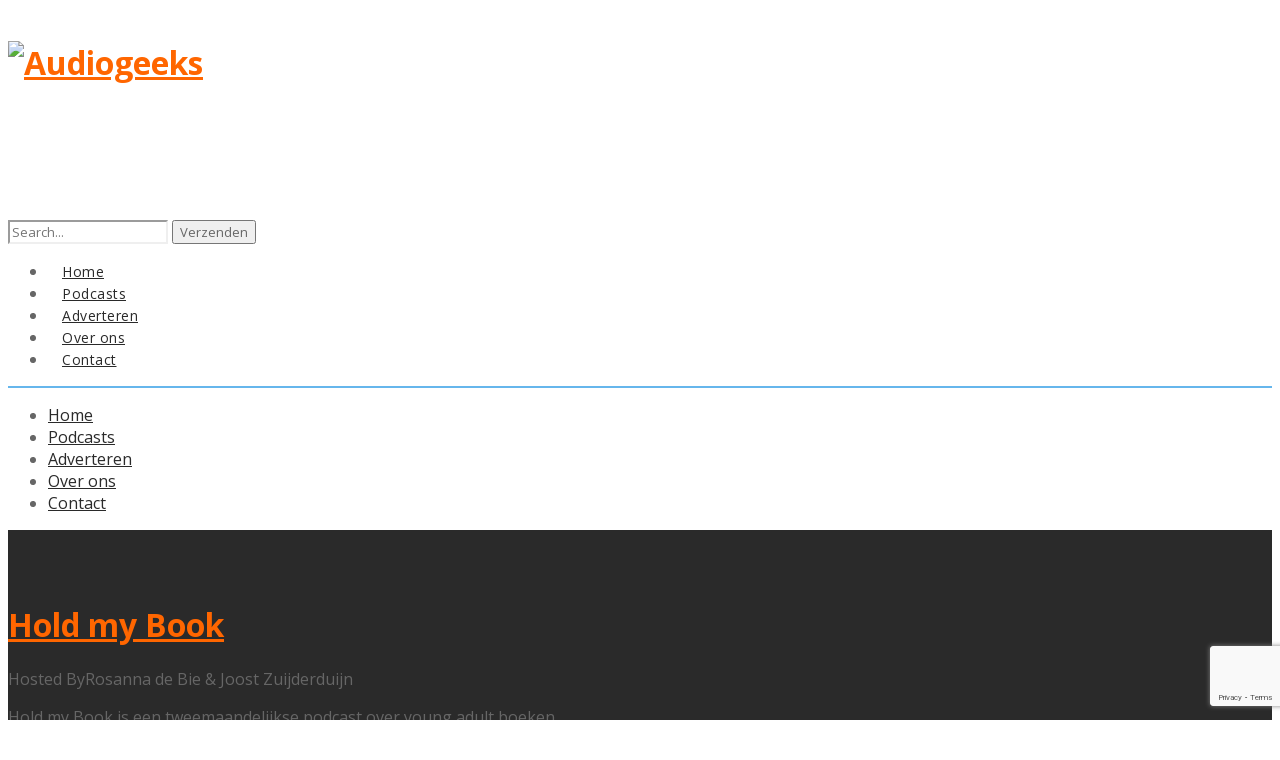

--- FILE ---
content_type: text/html; charset=utf-8
request_url: https://www.google.com/recaptcha/api2/anchor?ar=1&k=6LeO8OYUAAAAAF9L_9e7PK5GAsyciHnetoacJSQ4&co=aHR0cHM6Ly93d3cuYXVkaW9nZWVrcy5ubDo0NDM.&hl=en&v=PoyoqOPhxBO7pBk68S4YbpHZ&size=invisible&anchor-ms=20000&execute-ms=30000&cb=2uvd71jwxle
body_size: 48805
content:
<!DOCTYPE HTML><html dir="ltr" lang="en"><head><meta http-equiv="Content-Type" content="text/html; charset=UTF-8">
<meta http-equiv="X-UA-Compatible" content="IE=edge">
<title>reCAPTCHA</title>
<style type="text/css">
/* cyrillic-ext */
@font-face {
  font-family: 'Roboto';
  font-style: normal;
  font-weight: 400;
  font-stretch: 100%;
  src: url(//fonts.gstatic.com/s/roboto/v48/KFO7CnqEu92Fr1ME7kSn66aGLdTylUAMa3GUBHMdazTgWw.woff2) format('woff2');
  unicode-range: U+0460-052F, U+1C80-1C8A, U+20B4, U+2DE0-2DFF, U+A640-A69F, U+FE2E-FE2F;
}
/* cyrillic */
@font-face {
  font-family: 'Roboto';
  font-style: normal;
  font-weight: 400;
  font-stretch: 100%;
  src: url(//fonts.gstatic.com/s/roboto/v48/KFO7CnqEu92Fr1ME7kSn66aGLdTylUAMa3iUBHMdazTgWw.woff2) format('woff2');
  unicode-range: U+0301, U+0400-045F, U+0490-0491, U+04B0-04B1, U+2116;
}
/* greek-ext */
@font-face {
  font-family: 'Roboto';
  font-style: normal;
  font-weight: 400;
  font-stretch: 100%;
  src: url(//fonts.gstatic.com/s/roboto/v48/KFO7CnqEu92Fr1ME7kSn66aGLdTylUAMa3CUBHMdazTgWw.woff2) format('woff2');
  unicode-range: U+1F00-1FFF;
}
/* greek */
@font-face {
  font-family: 'Roboto';
  font-style: normal;
  font-weight: 400;
  font-stretch: 100%;
  src: url(//fonts.gstatic.com/s/roboto/v48/KFO7CnqEu92Fr1ME7kSn66aGLdTylUAMa3-UBHMdazTgWw.woff2) format('woff2');
  unicode-range: U+0370-0377, U+037A-037F, U+0384-038A, U+038C, U+038E-03A1, U+03A3-03FF;
}
/* math */
@font-face {
  font-family: 'Roboto';
  font-style: normal;
  font-weight: 400;
  font-stretch: 100%;
  src: url(//fonts.gstatic.com/s/roboto/v48/KFO7CnqEu92Fr1ME7kSn66aGLdTylUAMawCUBHMdazTgWw.woff2) format('woff2');
  unicode-range: U+0302-0303, U+0305, U+0307-0308, U+0310, U+0312, U+0315, U+031A, U+0326-0327, U+032C, U+032F-0330, U+0332-0333, U+0338, U+033A, U+0346, U+034D, U+0391-03A1, U+03A3-03A9, U+03B1-03C9, U+03D1, U+03D5-03D6, U+03F0-03F1, U+03F4-03F5, U+2016-2017, U+2034-2038, U+203C, U+2040, U+2043, U+2047, U+2050, U+2057, U+205F, U+2070-2071, U+2074-208E, U+2090-209C, U+20D0-20DC, U+20E1, U+20E5-20EF, U+2100-2112, U+2114-2115, U+2117-2121, U+2123-214F, U+2190, U+2192, U+2194-21AE, U+21B0-21E5, U+21F1-21F2, U+21F4-2211, U+2213-2214, U+2216-22FF, U+2308-230B, U+2310, U+2319, U+231C-2321, U+2336-237A, U+237C, U+2395, U+239B-23B7, U+23D0, U+23DC-23E1, U+2474-2475, U+25AF, U+25B3, U+25B7, U+25BD, U+25C1, U+25CA, U+25CC, U+25FB, U+266D-266F, U+27C0-27FF, U+2900-2AFF, U+2B0E-2B11, U+2B30-2B4C, U+2BFE, U+3030, U+FF5B, U+FF5D, U+1D400-1D7FF, U+1EE00-1EEFF;
}
/* symbols */
@font-face {
  font-family: 'Roboto';
  font-style: normal;
  font-weight: 400;
  font-stretch: 100%;
  src: url(//fonts.gstatic.com/s/roboto/v48/KFO7CnqEu92Fr1ME7kSn66aGLdTylUAMaxKUBHMdazTgWw.woff2) format('woff2');
  unicode-range: U+0001-000C, U+000E-001F, U+007F-009F, U+20DD-20E0, U+20E2-20E4, U+2150-218F, U+2190, U+2192, U+2194-2199, U+21AF, U+21E6-21F0, U+21F3, U+2218-2219, U+2299, U+22C4-22C6, U+2300-243F, U+2440-244A, U+2460-24FF, U+25A0-27BF, U+2800-28FF, U+2921-2922, U+2981, U+29BF, U+29EB, U+2B00-2BFF, U+4DC0-4DFF, U+FFF9-FFFB, U+10140-1018E, U+10190-1019C, U+101A0, U+101D0-101FD, U+102E0-102FB, U+10E60-10E7E, U+1D2C0-1D2D3, U+1D2E0-1D37F, U+1F000-1F0FF, U+1F100-1F1AD, U+1F1E6-1F1FF, U+1F30D-1F30F, U+1F315, U+1F31C, U+1F31E, U+1F320-1F32C, U+1F336, U+1F378, U+1F37D, U+1F382, U+1F393-1F39F, U+1F3A7-1F3A8, U+1F3AC-1F3AF, U+1F3C2, U+1F3C4-1F3C6, U+1F3CA-1F3CE, U+1F3D4-1F3E0, U+1F3ED, U+1F3F1-1F3F3, U+1F3F5-1F3F7, U+1F408, U+1F415, U+1F41F, U+1F426, U+1F43F, U+1F441-1F442, U+1F444, U+1F446-1F449, U+1F44C-1F44E, U+1F453, U+1F46A, U+1F47D, U+1F4A3, U+1F4B0, U+1F4B3, U+1F4B9, U+1F4BB, U+1F4BF, U+1F4C8-1F4CB, U+1F4D6, U+1F4DA, U+1F4DF, U+1F4E3-1F4E6, U+1F4EA-1F4ED, U+1F4F7, U+1F4F9-1F4FB, U+1F4FD-1F4FE, U+1F503, U+1F507-1F50B, U+1F50D, U+1F512-1F513, U+1F53E-1F54A, U+1F54F-1F5FA, U+1F610, U+1F650-1F67F, U+1F687, U+1F68D, U+1F691, U+1F694, U+1F698, U+1F6AD, U+1F6B2, U+1F6B9-1F6BA, U+1F6BC, U+1F6C6-1F6CF, U+1F6D3-1F6D7, U+1F6E0-1F6EA, U+1F6F0-1F6F3, U+1F6F7-1F6FC, U+1F700-1F7FF, U+1F800-1F80B, U+1F810-1F847, U+1F850-1F859, U+1F860-1F887, U+1F890-1F8AD, U+1F8B0-1F8BB, U+1F8C0-1F8C1, U+1F900-1F90B, U+1F93B, U+1F946, U+1F984, U+1F996, U+1F9E9, U+1FA00-1FA6F, U+1FA70-1FA7C, U+1FA80-1FA89, U+1FA8F-1FAC6, U+1FACE-1FADC, U+1FADF-1FAE9, U+1FAF0-1FAF8, U+1FB00-1FBFF;
}
/* vietnamese */
@font-face {
  font-family: 'Roboto';
  font-style: normal;
  font-weight: 400;
  font-stretch: 100%;
  src: url(//fonts.gstatic.com/s/roboto/v48/KFO7CnqEu92Fr1ME7kSn66aGLdTylUAMa3OUBHMdazTgWw.woff2) format('woff2');
  unicode-range: U+0102-0103, U+0110-0111, U+0128-0129, U+0168-0169, U+01A0-01A1, U+01AF-01B0, U+0300-0301, U+0303-0304, U+0308-0309, U+0323, U+0329, U+1EA0-1EF9, U+20AB;
}
/* latin-ext */
@font-face {
  font-family: 'Roboto';
  font-style: normal;
  font-weight: 400;
  font-stretch: 100%;
  src: url(//fonts.gstatic.com/s/roboto/v48/KFO7CnqEu92Fr1ME7kSn66aGLdTylUAMa3KUBHMdazTgWw.woff2) format('woff2');
  unicode-range: U+0100-02BA, U+02BD-02C5, U+02C7-02CC, U+02CE-02D7, U+02DD-02FF, U+0304, U+0308, U+0329, U+1D00-1DBF, U+1E00-1E9F, U+1EF2-1EFF, U+2020, U+20A0-20AB, U+20AD-20C0, U+2113, U+2C60-2C7F, U+A720-A7FF;
}
/* latin */
@font-face {
  font-family: 'Roboto';
  font-style: normal;
  font-weight: 400;
  font-stretch: 100%;
  src: url(//fonts.gstatic.com/s/roboto/v48/KFO7CnqEu92Fr1ME7kSn66aGLdTylUAMa3yUBHMdazQ.woff2) format('woff2');
  unicode-range: U+0000-00FF, U+0131, U+0152-0153, U+02BB-02BC, U+02C6, U+02DA, U+02DC, U+0304, U+0308, U+0329, U+2000-206F, U+20AC, U+2122, U+2191, U+2193, U+2212, U+2215, U+FEFF, U+FFFD;
}
/* cyrillic-ext */
@font-face {
  font-family: 'Roboto';
  font-style: normal;
  font-weight: 500;
  font-stretch: 100%;
  src: url(//fonts.gstatic.com/s/roboto/v48/KFO7CnqEu92Fr1ME7kSn66aGLdTylUAMa3GUBHMdazTgWw.woff2) format('woff2');
  unicode-range: U+0460-052F, U+1C80-1C8A, U+20B4, U+2DE0-2DFF, U+A640-A69F, U+FE2E-FE2F;
}
/* cyrillic */
@font-face {
  font-family: 'Roboto';
  font-style: normal;
  font-weight: 500;
  font-stretch: 100%;
  src: url(//fonts.gstatic.com/s/roboto/v48/KFO7CnqEu92Fr1ME7kSn66aGLdTylUAMa3iUBHMdazTgWw.woff2) format('woff2');
  unicode-range: U+0301, U+0400-045F, U+0490-0491, U+04B0-04B1, U+2116;
}
/* greek-ext */
@font-face {
  font-family: 'Roboto';
  font-style: normal;
  font-weight: 500;
  font-stretch: 100%;
  src: url(//fonts.gstatic.com/s/roboto/v48/KFO7CnqEu92Fr1ME7kSn66aGLdTylUAMa3CUBHMdazTgWw.woff2) format('woff2');
  unicode-range: U+1F00-1FFF;
}
/* greek */
@font-face {
  font-family: 'Roboto';
  font-style: normal;
  font-weight: 500;
  font-stretch: 100%;
  src: url(//fonts.gstatic.com/s/roboto/v48/KFO7CnqEu92Fr1ME7kSn66aGLdTylUAMa3-UBHMdazTgWw.woff2) format('woff2');
  unicode-range: U+0370-0377, U+037A-037F, U+0384-038A, U+038C, U+038E-03A1, U+03A3-03FF;
}
/* math */
@font-face {
  font-family: 'Roboto';
  font-style: normal;
  font-weight: 500;
  font-stretch: 100%;
  src: url(//fonts.gstatic.com/s/roboto/v48/KFO7CnqEu92Fr1ME7kSn66aGLdTylUAMawCUBHMdazTgWw.woff2) format('woff2');
  unicode-range: U+0302-0303, U+0305, U+0307-0308, U+0310, U+0312, U+0315, U+031A, U+0326-0327, U+032C, U+032F-0330, U+0332-0333, U+0338, U+033A, U+0346, U+034D, U+0391-03A1, U+03A3-03A9, U+03B1-03C9, U+03D1, U+03D5-03D6, U+03F0-03F1, U+03F4-03F5, U+2016-2017, U+2034-2038, U+203C, U+2040, U+2043, U+2047, U+2050, U+2057, U+205F, U+2070-2071, U+2074-208E, U+2090-209C, U+20D0-20DC, U+20E1, U+20E5-20EF, U+2100-2112, U+2114-2115, U+2117-2121, U+2123-214F, U+2190, U+2192, U+2194-21AE, U+21B0-21E5, U+21F1-21F2, U+21F4-2211, U+2213-2214, U+2216-22FF, U+2308-230B, U+2310, U+2319, U+231C-2321, U+2336-237A, U+237C, U+2395, U+239B-23B7, U+23D0, U+23DC-23E1, U+2474-2475, U+25AF, U+25B3, U+25B7, U+25BD, U+25C1, U+25CA, U+25CC, U+25FB, U+266D-266F, U+27C0-27FF, U+2900-2AFF, U+2B0E-2B11, U+2B30-2B4C, U+2BFE, U+3030, U+FF5B, U+FF5D, U+1D400-1D7FF, U+1EE00-1EEFF;
}
/* symbols */
@font-face {
  font-family: 'Roboto';
  font-style: normal;
  font-weight: 500;
  font-stretch: 100%;
  src: url(//fonts.gstatic.com/s/roboto/v48/KFO7CnqEu92Fr1ME7kSn66aGLdTylUAMaxKUBHMdazTgWw.woff2) format('woff2');
  unicode-range: U+0001-000C, U+000E-001F, U+007F-009F, U+20DD-20E0, U+20E2-20E4, U+2150-218F, U+2190, U+2192, U+2194-2199, U+21AF, U+21E6-21F0, U+21F3, U+2218-2219, U+2299, U+22C4-22C6, U+2300-243F, U+2440-244A, U+2460-24FF, U+25A0-27BF, U+2800-28FF, U+2921-2922, U+2981, U+29BF, U+29EB, U+2B00-2BFF, U+4DC0-4DFF, U+FFF9-FFFB, U+10140-1018E, U+10190-1019C, U+101A0, U+101D0-101FD, U+102E0-102FB, U+10E60-10E7E, U+1D2C0-1D2D3, U+1D2E0-1D37F, U+1F000-1F0FF, U+1F100-1F1AD, U+1F1E6-1F1FF, U+1F30D-1F30F, U+1F315, U+1F31C, U+1F31E, U+1F320-1F32C, U+1F336, U+1F378, U+1F37D, U+1F382, U+1F393-1F39F, U+1F3A7-1F3A8, U+1F3AC-1F3AF, U+1F3C2, U+1F3C4-1F3C6, U+1F3CA-1F3CE, U+1F3D4-1F3E0, U+1F3ED, U+1F3F1-1F3F3, U+1F3F5-1F3F7, U+1F408, U+1F415, U+1F41F, U+1F426, U+1F43F, U+1F441-1F442, U+1F444, U+1F446-1F449, U+1F44C-1F44E, U+1F453, U+1F46A, U+1F47D, U+1F4A3, U+1F4B0, U+1F4B3, U+1F4B9, U+1F4BB, U+1F4BF, U+1F4C8-1F4CB, U+1F4D6, U+1F4DA, U+1F4DF, U+1F4E3-1F4E6, U+1F4EA-1F4ED, U+1F4F7, U+1F4F9-1F4FB, U+1F4FD-1F4FE, U+1F503, U+1F507-1F50B, U+1F50D, U+1F512-1F513, U+1F53E-1F54A, U+1F54F-1F5FA, U+1F610, U+1F650-1F67F, U+1F687, U+1F68D, U+1F691, U+1F694, U+1F698, U+1F6AD, U+1F6B2, U+1F6B9-1F6BA, U+1F6BC, U+1F6C6-1F6CF, U+1F6D3-1F6D7, U+1F6E0-1F6EA, U+1F6F0-1F6F3, U+1F6F7-1F6FC, U+1F700-1F7FF, U+1F800-1F80B, U+1F810-1F847, U+1F850-1F859, U+1F860-1F887, U+1F890-1F8AD, U+1F8B0-1F8BB, U+1F8C0-1F8C1, U+1F900-1F90B, U+1F93B, U+1F946, U+1F984, U+1F996, U+1F9E9, U+1FA00-1FA6F, U+1FA70-1FA7C, U+1FA80-1FA89, U+1FA8F-1FAC6, U+1FACE-1FADC, U+1FADF-1FAE9, U+1FAF0-1FAF8, U+1FB00-1FBFF;
}
/* vietnamese */
@font-face {
  font-family: 'Roboto';
  font-style: normal;
  font-weight: 500;
  font-stretch: 100%;
  src: url(//fonts.gstatic.com/s/roboto/v48/KFO7CnqEu92Fr1ME7kSn66aGLdTylUAMa3OUBHMdazTgWw.woff2) format('woff2');
  unicode-range: U+0102-0103, U+0110-0111, U+0128-0129, U+0168-0169, U+01A0-01A1, U+01AF-01B0, U+0300-0301, U+0303-0304, U+0308-0309, U+0323, U+0329, U+1EA0-1EF9, U+20AB;
}
/* latin-ext */
@font-face {
  font-family: 'Roboto';
  font-style: normal;
  font-weight: 500;
  font-stretch: 100%;
  src: url(//fonts.gstatic.com/s/roboto/v48/KFO7CnqEu92Fr1ME7kSn66aGLdTylUAMa3KUBHMdazTgWw.woff2) format('woff2');
  unicode-range: U+0100-02BA, U+02BD-02C5, U+02C7-02CC, U+02CE-02D7, U+02DD-02FF, U+0304, U+0308, U+0329, U+1D00-1DBF, U+1E00-1E9F, U+1EF2-1EFF, U+2020, U+20A0-20AB, U+20AD-20C0, U+2113, U+2C60-2C7F, U+A720-A7FF;
}
/* latin */
@font-face {
  font-family: 'Roboto';
  font-style: normal;
  font-weight: 500;
  font-stretch: 100%;
  src: url(//fonts.gstatic.com/s/roboto/v48/KFO7CnqEu92Fr1ME7kSn66aGLdTylUAMa3yUBHMdazQ.woff2) format('woff2');
  unicode-range: U+0000-00FF, U+0131, U+0152-0153, U+02BB-02BC, U+02C6, U+02DA, U+02DC, U+0304, U+0308, U+0329, U+2000-206F, U+20AC, U+2122, U+2191, U+2193, U+2212, U+2215, U+FEFF, U+FFFD;
}
/* cyrillic-ext */
@font-face {
  font-family: 'Roboto';
  font-style: normal;
  font-weight: 900;
  font-stretch: 100%;
  src: url(//fonts.gstatic.com/s/roboto/v48/KFO7CnqEu92Fr1ME7kSn66aGLdTylUAMa3GUBHMdazTgWw.woff2) format('woff2');
  unicode-range: U+0460-052F, U+1C80-1C8A, U+20B4, U+2DE0-2DFF, U+A640-A69F, U+FE2E-FE2F;
}
/* cyrillic */
@font-face {
  font-family: 'Roboto';
  font-style: normal;
  font-weight: 900;
  font-stretch: 100%;
  src: url(//fonts.gstatic.com/s/roboto/v48/KFO7CnqEu92Fr1ME7kSn66aGLdTylUAMa3iUBHMdazTgWw.woff2) format('woff2');
  unicode-range: U+0301, U+0400-045F, U+0490-0491, U+04B0-04B1, U+2116;
}
/* greek-ext */
@font-face {
  font-family: 'Roboto';
  font-style: normal;
  font-weight: 900;
  font-stretch: 100%;
  src: url(//fonts.gstatic.com/s/roboto/v48/KFO7CnqEu92Fr1ME7kSn66aGLdTylUAMa3CUBHMdazTgWw.woff2) format('woff2');
  unicode-range: U+1F00-1FFF;
}
/* greek */
@font-face {
  font-family: 'Roboto';
  font-style: normal;
  font-weight: 900;
  font-stretch: 100%;
  src: url(//fonts.gstatic.com/s/roboto/v48/KFO7CnqEu92Fr1ME7kSn66aGLdTylUAMa3-UBHMdazTgWw.woff2) format('woff2');
  unicode-range: U+0370-0377, U+037A-037F, U+0384-038A, U+038C, U+038E-03A1, U+03A3-03FF;
}
/* math */
@font-face {
  font-family: 'Roboto';
  font-style: normal;
  font-weight: 900;
  font-stretch: 100%;
  src: url(//fonts.gstatic.com/s/roboto/v48/KFO7CnqEu92Fr1ME7kSn66aGLdTylUAMawCUBHMdazTgWw.woff2) format('woff2');
  unicode-range: U+0302-0303, U+0305, U+0307-0308, U+0310, U+0312, U+0315, U+031A, U+0326-0327, U+032C, U+032F-0330, U+0332-0333, U+0338, U+033A, U+0346, U+034D, U+0391-03A1, U+03A3-03A9, U+03B1-03C9, U+03D1, U+03D5-03D6, U+03F0-03F1, U+03F4-03F5, U+2016-2017, U+2034-2038, U+203C, U+2040, U+2043, U+2047, U+2050, U+2057, U+205F, U+2070-2071, U+2074-208E, U+2090-209C, U+20D0-20DC, U+20E1, U+20E5-20EF, U+2100-2112, U+2114-2115, U+2117-2121, U+2123-214F, U+2190, U+2192, U+2194-21AE, U+21B0-21E5, U+21F1-21F2, U+21F4-2211, U+2213-2214, U+2216-22FF, U+2308-230B, U+2310, U+2319, U+231C-2321, U+2336-237A, U+237C, U+2395, U+239B-23B7, U+23D0, U+23DC-23E1, U+2474-2475, U+25AF, U+25B3, U+25B7, U+25BD, U+25C1, U+25CA, U+25CC, U+25FB, U+266D-266F, U+27C0-27FF, U+2900-2AFF, U+2B0E-2B11, U+2B30-2B4C, U+2BFE, U+3030, U+FF5B, U+FF5D, U+1D400-1D7FF, U+1EE00-1EEFF;
}
/* symbols */
@font-face {
  font-family: 'Roboto';
  font-style: normal;
  font-weight: 900;
  font-stretch: 100%;
  src: url(//fonts.gstatic.com/s/roboto/v48/KFO7CnqEu92Fr1ME7kSn66aGLdTylUAMaxKUBHMdazTgWw.woff2) format('woff2');
  unicode-range: U+0001-000C, U+000E-001F, U+007F-009F, U+20DD-20E0, U+20E2-20E4, U+2150-218F, U+2190, U+2192, U+2194-2199, U+21AF, U+21E6-21F0, U+21F3, U+2218-2219, U+2299, U+22C4-22C6, U+2300-243F, U+2440-244A, U+2460-24FF, U+25A0-27BF, U+2800-28FF, U+2921-2922, U+2981, U+29BF, U+29EB, U+2B00-2BFF, U+4DC0-4DFF, U+FFF9-FFFB, U+10140-1018E, U+10190-1019C, U+101A0, U+101D0-101FD, U+102E0-102FB, U+10E60-10E7E, U+1D2C0-1D2D3, U+1D2E0-1D37F, U+1F000-1F0FF, U+1F100-1F1AD, U+1F1E6-1F1FF, U+1F30D-1F30F, U+1F315, U+1F31C, U+1F31E, U+1F320-1F32C, U+1F336, U+1F378, U+1F37D, U+1F382, U+1F393-1F39F, U+1F3A7-1F3A8, U+1F3AC-1F3AF, U+1F3C2, U+1F3C4-1F3C6, U+1F3CA-1F3CE, U+1F3D4-1F3E0, U+1F3ED, U+1F3F1-1F3F3, U+1F3F5-1F3F7, U+1F408, U+1F415, U+1F41F, U+1F426, U+1F43F, U+1F441-1F442, U+1F444, U+1F446-1F449, U+1F44C-1F44E, U+1F453, U+1F46A, U+1F47D, U+1F4A3, U+1F4B0, U+1F4B3, U+1F4B9, U+1F4BB, U+1F4BF, U+1F4C8-1F4CB, U+1F4D6, U+1F4DA, U+1F4DF, U+1F4E3-1F4E6, U+1F4EA-1F4ED, U+1F4F7, U+1F4F9-1F4FB, U+1F4FD-1F4FE, U+1F503, U+1F507-1F50B, U+1F50D, U+1F512-1F513, U+1F53E-1F54A, U+1F54F-1F5FA, U+1F610, U+1F650-1F67F, U+1F687, U+1F68D, U+1F691, U+1F694, U+1F698, U+1F6AD, U+1F6B2, U+1F6B9-1F6BA, U+1F6BC, U+1F6C6-1F6CF, U+1F6D3-1F6D7, U+1F6E0-1F6EA, U+1F6F0-1F6F3, U+1F6F7-1F6FC, U+1F700-1F7FF, U+1F800-1F80B, U+1F810-1F847, U+1F850-1F859, U+1F860-1F887, U+1F890-1F8AD, U+1F8B0-1F8BB, U+1F8C0-1F8C1, U+1F900-1F90B, U+1F93B, U+1F946, U+1F984, U+1F996, U+1F9E9, U+1FA00-1FA6F, U+1FA70-1FA7C, U+1FA80-1FA89, U+1FA8F-1FAC6, U+1FACE-1FADC, U+1FADF-1FAE9, U+1FAF0-1FAF8, U+1FB00-1FBFF;
}
/* vietnamese */
@font-face {
  font-family: 'Roboto';
  font-style: normal;
  font-weight: 900;
  font-stretch: 100%;
  src: url(//fonts.gstatic.com/s/roboto/v48/KFO7CnqEu92Fr1ME7kSn66aGLdTylUAMa3OUBHMdazTgWw.woff2) format('woff2');
  unicode-range: U+0102-0103, U+0110-0111, U+0128-0129, U+0168-0169, U+01A0-01A1, U+01AF-01B0, U+0300-0301, U+0303-0304, U+0308-0309, U+0323, U+0329, U+1EA0-1EF9, U+20AB;
}
/* latin-ext */
@font-face {
  font-family: 'Roboto';
  font-style: normal;
  font-weight: 900;
  font-stretch: 100%;
  src: url(//fonts.gstatic.com/s/roboto/v48/KFO7CnqEu92Fr1ME7kSn66aGLdTylUAMa3KUBHMdazTgWw.woff2) format('woff2');
  unicode-range: U+0100-02BA, U+02BD-02C5, U+02C7-02CC, U+02CE-02D7, U+02DD-02FF, U+0304, U+0308, U+0329, U+1D00-1DBF, U+1E00-1E9F, U+1EF2-1EFF, U+2020, U+20A0-20AB, U+20AD-20C0, U+2113, U+2C60-2C7F, U+A720-A7FF;
}
/* latin */
@font-face {
  font-family: 'Roboto';
  font-style: normal;
  font-weight: 900;
  font-stretch: 100%;
  src: url(//fonts.gstatic.com/s/roboto/v48/KFO7CnqEu92Fr1ME7kSn66aGLdTylUAMa3yUBHMdazQ.woff2) format('woff2');
  unicode-range: U+0000-00FF, U+0131, U+0152-0153, U+02BB-02BC, U+02C6, U+02DA, U+02DC, U+0304, U+0308, U+0329, U+2000-206F, U+20AC, U+2122, U+2191, U+2193, U+2212, U+2215, U+FEFF, U+FFFD;
}

</style>
<link rel="stylesheet" type="text/css" href="https://www.gstatic.com/recaptcha/releases/PoyoqOPhxBO7pBk68S4YbpHZ/styles__ltr.css">
<script nonce="AnQDfWwahEVfcpU51CcvUA" type="text/javascript">window['__recaptcha_api'] = 'https://www.google.com/recaptcha/api2/';</script>
<script type="text/javascript" src="https://www.gstatic.com/recaptcha/releases/PoyoqOPhxBO7pBk68S4YbpHZ/recaptcha__en.js" nonce="AnQDfWwahEVfcpU51CcvUA">
      
    </script></head>
<body><div id="rc-anchor-alert" class="rc-anchor-alert"></div>
<input type="hidden" id="recaptcha-token" value="[base64]">
<script type="text/javascript" nonce="AnQDfWwahEVfcpU51CcvUA">
      recaptcha.anchor.Main.init("[\x22ainput\x22,[\x22bgdata\x22,\x22\x22,\[base64]/[base64]/[base64]/[base64]/cjw8ejpyPj4+eil9Y2F0Y2gobCl7dGhyb3cgbDt9fSxIPWZ1bmN0aW9uKHcsdCx6KXtpZih3PT0xOTR8fHc9PTIwOCl0LnZbd10/dC52W3ddLmNvbmNhdCh6KTp0LnZbd109b2Yoeix0KTtlbHNle2lmKHQuYkImJnchPTMxNylyZXR1cm47dz09NjZ8fHc9PTEyMnx8dz09NDcwfHx3PT00NHx8dz09NDE2fHx3PT0zOTd8fHc9PTQyMXx8dz09Njh8fHc9PTcwfHx3PT0xODQ/[base64]/[base64]/[base64]/bmV3IGRbVl0oSlswXSk6cD09Mj9uZXcgZFtWXShKWzBdLEpbMV0pOnA9PTM/bmV3IGRbVl0oSlswXSxKWzFdLEpbMl0pOnA9PTQ/[base64]/[base64]/[base64]/[base64]\x22,\[base64]\x22,\x22MF3CsW7ChMORwpPCtlQjTzZ1w4jDlHDCuxZXPWV4w4TDviZhSTBpLMKdYsO0LBvDnsKhVsO7w6EUdnRswoXCtcOFL8K0BDoHIsO1w7LCnS/CrUo1woLDocOIwonCo8OPw5jCvMKHwrM+w5HCmMKLPcKswoLClxdwwqQlTXrCgMKEw63Dm8KnKMOebWvDq8OkXxHDqFrDqsKWw4orAcKWw5XDglrClsK/[base64]/[base64]/csKBw7NkAT1MwpNeAMO7B8KZb8OAw4U4wqBhBsOiwolPIsKOw6IOw49le8KDRsOqPMO+DWhMwpPCtXTDgsKIwqnDi8K/[base64]/Cl17Ck8OxwpR/S8Oqwp7CtMKuQ8KrwqdZw6bCkW7DpsOoRMKcwoskwr5+S0kvwqbCl8OWbGRfwrZVw4vCuXR8w546GAUww64uw6PDtcOCN3wJWwDDkcOtwqNhYMO0w5PDlsOcIcKQRcOnC8KwERrCpMKvwr/DscOVBSwXY3XCml53wo3DoSfCm8OVNsOiKcOlfGlaGMKIw7HCmsOsw6lkIMO2V8K1WcK6C8K9wrx8wpI8w6nDl0IuwrrDolVfwpbCmBdFw6fDsF59JVksT8K4w5M4MMKvfsOKRsOWJ8OOFFEVwqFMMTnDv8OKwpXDiU7CmXITw6JMLMO/[base64]/wojCpF3DnMObFhEoQsKrGAZcdz49fxXDmxEow5bCpEIlBMKgPcOzw4vCn1PDoHYTwqENY8OVWARAwrhjA3TDlMK0w6ZIwpVBWVXDtXAQYsKIw489I8OYMVTCocKmwo/[base64]/CiCHDlsOBw7DDlsKuOA5dSMOgw6fCmCPDvw8Ge8OvHsOsw5EvBsO+woLCmsKhwrvDqcOKEQhYZhPDl3rCl8O3wr/CrS0ow53DisOiMHDCjMK/AMO2N8Oxwq3DjyLCpgc+YVjCszQ4wonCsXFqUcKLSsKWNUjCkkfDknxJesKmJMK/[base64]/Cvw/CtMOuPzQnDnjDrsOAVAYxw7nDjh3CtsO6w5JSb1IYwqYRO8KCb8OWw5UkwqwWP8Kpw7vCkMOGPcKwwpdVNQ/DnU5rAMK1dzvCuFYYwrLCo0oyw5Z/EsKGYmvChyrDhsOUSk7CrGgmw5lkX8KQGcKTW3AeYHnClUXChMKfZ2rCpGjDgV53AMKGw6sww7TCv8KeaixNPEA6McObw7rDi8OiwqHDrHlCw7FDflvCrMOgNybDmcOTwq0/PsOawp/CqCYMdsKHIU/[base64]/IDATWMOdw7LDocOVK1/DlB7Dr0hOJMKQw7HDvMKMwpXCh28vwp7CpMOkRcOkw6k3YBTCvMOINQUFw5nDqw7DhxB8wqlFXmZtRFvDmEvDgcKAJhHDjsK7wrQiQcKbwoTDtcO+w7TCgMKewqnCoTzCmHnDl8K/cEPCgcOVSDrDpMOWw73CoUHDgMOSLWfCnsOIRMKawozCngDDhwdGw5cII3/CvMOWKcKnTcOddMOTe8KBwokOc3jCpVnDhcKXKsOJw5TDhQHDj2Aowr/DjsOZwqbCkcO8DG7CnMK3w6s0PEbCmMK8LQ83Rl/[base64]/w4xXw7wpw7nCksOHcMO+wqrDu8KEMMOEP0YwE8KgMgjDnS7DqjXCqcKcAcO3OcOtwo45w4bCgWLCi8KpwrPDvcOhREozw60zwoTCrcK+w5kLQltjUcOSQx7CiMKnbE7DvMO6aMO6WAzDlg8XH8KTw6jCsXPDjcOETXYswoIBwpEHwpxaK2A7wqdaw6/Dk0F4BMOyZsKKwpxocEIKX0vChC0kwpXDolLCnsKBc3fCtsOaNcOCw53Di8O8XcOJE8OURl7CmcOtbhpFw5MDbcKIJMOCwp/DliNJDFLDkkwqw4xxwpsMZAwuIMKeZMKPwqkGw6Nww6F+dMKVwpBJw55gbsKsFsOZwrYBw4rCnMOAZxFENQjCn8OPwojDo8OEw6vCicKzwpZieHTDncOCXMOxw6jCkgFJecK/w6deOiHClMONwrvDoArDoMKtLwXDvRHDrURxWMOGLADDsMKew5M/wr7DqGAgEGISJ8O3w4YxVMKsw4E/Vl/DpMK+f0/ClsOhw4ZNw6XChcKqw7F3eCk0wrfCtxRfw5dKZj99w6jCvMKKw5/Dh8KGwooRwrzCtgYewqLCkcK6CMOJw5VnT8OrPR/DoVzCmMK2w63CsnAeVsOXw6pVGS8RIT7Dh8OAEHTCn8Kgw5pNw5kbWk/DoiAAwpfDj8Kcw4jCi8KHw6gYf3srcVgHfEXCsMOyQB9bw6jCgV7CpXllw5A1w6Qiw5TDnMOKwrhww5XDg8KewrPCpDLCmD7DthRvwq5IEUbClMOkw7TCpMK7w7zCpcOgKsKlSMOdw4/[base64]/eUfCuMKVf8KcNnTDsW47wr0nXCTCgsOfwrHCk8O9wqrDk8K2eEAww5/DisK3wrxoFmbDtcK1PWfCl8KFQHDDocKBw4IKW8KeacOOw5N8dHXDtMOuw6vDmj3DisKUw77Cpy3DlsKYwrxyYHdhX2Nzwo7CqMOhPjrDqgc1f8OEw4pOw6A7w5JZI0nCl8OMEkLClMKtIsO2w7TDmXNgw6vCsnVNwoBDwqnDmzHDnsOEwqZaN8Ksw5zCr8O5w7/Dq8K5wpx8YD7DkAILfsKvwqfCkcKew4HDsMKgw6fCj8KeDcOEf0XCqcOZw7gTE3htJsOPDkjCm8Kbwr/[base64]/Co1tawqoFw6MBZgPDjsK3wpLCjMOXOUfDpQ3DoMK7wpbCiDkWw6/Dh8KjasKyR8OEwqrDpG1Rw5XDvArDssOVwonCksK9KcK3PwkJwoPCsVNtwq4hwoFIEWxmf1PDuMK2wqFHWWtMw5/[base64]/[base64]/Vy81w4MmdRtyZMO4wqLCtkJXIsOyw5XDr8OGwrnDplbCksODwo7Cl8KPW8OpwrPDiMOrDMOYwqvDocO1w7EmZ8OSw68Ow67Dl29Awoo/[base64]/CosOjwrwwBMOoDsK3OcO/[base64]/Dq2TCqShXw6LDjcKIRsKUwpxfw5vDmcKgFSRzAMORw7DDqcK/f8OGNDPDvRNgdsKhw4/Clgx3w74xw6QLWEvDi8OXWgzCvG93csKXw6QsaW7CtVzCm8Olw5nCkk7CqcK8w7kVwrrDqCsyDi02KGQ0w5Mnw7LCqR/CllnDgU5lw6p9KWgTNBnDh8O8PcOyw7sAEAhSVyPDnMK7c3xnQm8/YsOST8KXLSJ8QgLCrsOnWcKIGnpWaid9WBE6wrLDtDFmBcKAwq/[base64]/[base64]/DskgIAsKYK8OlBSMDQ8O9YhnDkyHDgMKpfMKPXMKFwr3Ck8K9DBPCjMKzwpLCmjsVw4nCoBMpEcOuHHx/woPCrTvDt8KvwqbCrMK/w6B7DcKawobDvsKgTsOuw7wawonDhMK8wrjCscKRTwU1wrZDSFTDhQXCgHnCjDDDr2XDtcObcxEKw7/CnCPDs3QQQhPCv8OnE8Ojwo/[base64]/CoSXCmXUtCSPCjMKmwqMlw57CnF7Cg8K7woldw65MfSPCrDh2wrjCrsKYIMK3w6Jsw5NOesO4YFEqw4nChh/DvcOBw491VVsga0bCuFrCgiwQw6zDpB3CkMOSSlnCn8KgUmfCjMKGKndOw6/[base64]/O2rDnAbDkjZDw7LCvMOfDsKbP3JPwoAWwqjCshFKcxsEDxJ/wqLCt8KQH8Ocwp/[base64]/Do3bDoXZXAcKdJDorNEXDrXE5JhjDtijCusKTw4/Co1M/w5bCh1lQcmtJCcOrwoY6wpUGw4t3DVLChGcBwqhZOWPCoRHDhgDDs8OXw5vCnQ8wAMOlwpbDs8OXBlZLUl52wow/acOewonCgl0gwr51XDU1w7tJwp/[base64]/CtcKkwozCn8KxwqkqP3bCrFDCmsOhFBNcw7HDgsKQTDDCtFTCtGlXw4XDuMOkdjITbkE+w5sGw4DCrWUaw751K8OEwrAGw7kpw6XCjwt0w4powofDrmllQcKBL8OVQEPDm2xxbMONwoF/wqbCqD9/wqR0wolrQ8KZw6sXwqzDm8Kjw75lb2/Dpk7Cj8KgNG/DqcOuQUjCncOew6cbQWszNgxkw50pT8KPM1xaL1QYA8OsKMKSwrYyMnrDujJFw78nwooCw5rChCvDosK4X0JjIcOlTXNrF3DDpH00I8OJw4MOY8OqVWzChylxMQ7DlcOiw7XDvMKUw5zDsUXDjcOUKH/[base64]/KT3DsnN/[base64]/Dh8KywocVw4zDnWNLAMOzwpbCvzzDpmNtwprDgcODw6bCucKvw4NbYcO1UgcTF8OjZ1NvEiNhwo/DjQJ6wrJrwrZOw4LDrwVTw5/Cjj84woZXwr96VTLCk8OywrNEw6oNYx8ewrN/w4/CqsOgIAgWVTDDl0bDlMK/wpLClXpQw4QBw6jDih3DmcKQw57Cu11kwpNcw7kBbsKEwpLDqV7DlnU3al9TwrjCvBDDhDLCvyN1wqrCiwbCvkZ1w5EPw6zDvTzDosKwU8KvwpHDj8Kuw4IBEDNZw49vc8KVwpvComHClcKhw4E0w6bCr8Kaw43ClydnwqnDqhxYecO1NgBgwp/Dt8Omwq/[base64]/[base64]/Cqg8SwqVbTwnCocOOwpcVYGjCtkHDgMO1aFrDvcKtUERuJMKdCzNOwp3DocOccUUJw5NxQDwtw6QzDgvDnMKPwp8XOsOcw73CosO/FhTCoMOaw7XCvRHCr8Kkw4Q/w504G1zCqsKrP8OqVRvChcKxKz/CpMOTwrIqTzIGwrctSkQqfsO0woUiwqbCv8OxwqZEVyXCqVsswrZGw6wkw4cqw6A3w63Dv8OGw5YPJMKXLx/Cn8KHwopqw5rDhljDk8OKw4EIBXhSw6HDk8KOw51oJm1Jw6vCkCDCjsOedMKEwrnCplxVwoF7w74Ywq3CrcKww6dARwDDiz7DhDfCgMKDdsKRw5gWw6fDiMKIBj/Dtj7DnlPCqQfCjMOBX8OiRMK8dFbCvcKww4rCm8OydcKkw6TDosORUsKRQ8KEJ8OIw7YDScOGF8OJw6/CjMKAw6A+wq0bwpAOw5gXw63DicKDw47CjcK/aBgDHCt3aHNUwoQ/w63Dq8Omw4zChUHCjsKtZC1/[base64]/Cn8KMwoAqw7g6D8Kow6HDocOVwrfCpzNFwpjCiMO/AMO3wp/DqsO3w7ppw6vCn8Kuw4YcwrjClcO8wrlcw57CtEo9w7PCicKTw4hGw4Mtw5cwMMOlWSbDilbDj8K6woZdwqvDhcO2cn3Ci8Kiwq7Cs0N7M8Kpw5VxwobCo8KnbcKpFh/CgCDCgCPDnyULBsKOdSbCs8KDwqg/wrc2b8K1wq7CiCvDkMK/N2PCn3o5FMKXVMKaaGLDmELCgVzDtXFWUMKvw6PDowBGPXJza0NrWHQ1w7pXXlHDrlrDjsO6w6vCsFxDZnLDn0QHIEXDiMK5w6QHYsK3e0JIwpRleFF/[base64]/CkBbDl1nCtkVUSsKLacKNGMKQfCZsw5sKBjLCjC/ChcOIDMK0w5DCgElIwrVhHsOCFcKywoVXdsKPQ8KkOzhsw7pjUnxuacOQw6TDoRXClD9Pw7LDrMKYZ8KZw5HDiDXCl8KtecOlDGdnFcKFaxQPwqgfw6ANw7Bew5J/w4MTbMOWwowfw5DCh8OhwoUmwqPCpHMHcMK2YsOOI8KJwprDtFQMFsK3H8K5dSHCv2DDsXvDiVF9aFLDqAI1w47DjFbCqm49fsKRw5/[base64]/wrVMw4nCv8KoSMOww6hfwpxMwpzDm3LDmsKPHCvDlsONw5TDiMKRbMOsw401wq8uS2IFHy1PEzrDg1ptwq0bwrPDhcKfw4DDrcOWPsOvwrEHdcKgW8Okw53Cn2Q3MhrCvlnDtmnDu8KEw7rDtsONwqx7w4kteizDswzDpQ/CnRHDqMOOw5d2NcKMwo09V8OLL8KwHcOHw5HDocOiw4V9w7Fsw5jDmGoqw4I7w4PDlg97JcOmaMOBw5XDq8OoYConwpXDjiBNWjscJD/Dv8OoC8O/ZnMDYMK3AcKZwqrDqsOKw7vDg8K/[base64]/bAVeDUXDkcOSXgTCvSIpw7vDpcKUw6jDr1DDvjrCosK1w595w7PDimhCOsONw4khw5bCkxrDsDDDqMOgwrfDmj/CrcK6wpXDsz/ClMO+wpvCnsOXw6DDuXNxRcOIwp1Zw5nCqsOkB3DCpMOXC3bDqF/[base64]/CkRHCvgjCtsOiw7k3E8KDworDgCpoIXTDlnjDqsKgw7rDpm8Rw6zCoMO+PsOaIHwnw6jDk14Bwrgxf8OBwoXCtXzCpsKTw4NOHcOfw6/[base64]/DsWULLRnDlAjDpncaw6TDv3TCiwA0LHfDlGE5wrzDusO4woDCtSQzwonDrcKXw5jDqSsRPMOwwpZlwpUxFMONcVvCjMOlZcOgO1TDlsOWwqgAw5FfA8KqwqzCjBcJw4rDtMOrPSzCrxYXwpRCwq/DlMKEw5tywqrCgEdOw6tqw581QnbCjMOHC8OxZ8OAccOfIMKTGmJubBNdUlXCmcOjw5DCqHpUwrw8wq7DucOdUMK8wonCqAkpwr99YnrDhyTCmlwUw7I4AxLDqQoywpxRwqgJGMObfWFXw68OOMO1Ml8ow7dxw4vCg0wVwqJdw7J1w5/DhDJcLBtrJMKKVcKOMcK3dlcKUcOBwobCt8Ksw5xjSMOmGMOJwoPDqsOEKsKAwojDq1gmB8KYTTcufsKtw5cpP1LCocKIwoYKX0tcwq5XZ8OQwolafMONwqbDr0s/[base64]/[base64]/[base64]/ClVlLwrvDs8OoLsK2QMKBUSxLw5zDtS3Cq3nCtFpwecKuwrNzdTNIwqxaJHXCggUxKcKEwpLCrUJLw4HCr2TDmMObwrnCmyzDtcKzY8KSw6nCl3DCkMOywpfCjB3CsCFYwrMswpgSHGTCvMOlwr/DvcOtXsO+ES7CicOlYREcw6EqRh3DkAfClXcSCcOKclbDgmLCosKWwrnCn8KdUGwcw6/CrcKuw55Kwr0dw6jCsB3Cs8Kjw49vw4Bbw6xmwrZhIcKrO2HDlMOewqrDksOoO8K7w77DjXMiRMOlN1PDr3p6d8K+PsOrw5YBQjZ3wq4zwojCs8OrRGHDnsK3GsOeHMOkw7TCgxRxecKpwpZVEFTDsWLDvynDu8KqwptSC2DCtsKFwoTDsRt/SsOcw7PDm8KmR3LDg8Oywr4nRGh4w6Y1w5bDicOKA8OXw5PCn8Khw5szw5p+wpEQw6DDhsKvcsOEYgDClcK2Z0UjLy/CuSttSwXCscKCGcOnwpolw6lZw6ppw4PCi8Kbwo1kw5HCgsO5w7dcw7HCrcOHwqcCZ8OqJ8O/JMOQEGFeMzbCsMO3M8Kaw4HDj8Kxw4vCkjwswrfCnTs0DF7DqlLDtHXDp8KFVjHDlcKeBxVFw7LCm8KtwptfYsKhw5QVw65bwok3EXhMbsKrwrdVworCqV7Dq8KSWQ/CpyrDjMK6woUPSU5rdSrCscO1I8KbXcK1EcOowoAZwrfDjsOwKMO2wrxaD8OLNE3DkSVpw7nCr8Kbw6kHw5/CrMKcwrlcJ8KMRsONC8KqbcKzHi7DsV8aw65kw7nDuSxkw6zCtcKpwovDni4lCMOSw5gea2cnw4hlw6NmHMKJdsOXwo3DsQNobcK/C27CpDE5w4h4Y1nCu8Kfw40Kwo/[base64]/CkcO/ZVdtw73DpGDCqHLCrizCl8KfJhNTPMKNQsO9wpgcw7rCpWbDk8O/[base64]/DhBdYMcKJwqrDhcOCS8KsWsKcwpbCi2TDohbCtyvCiAXCg8O1GRgqw7tKw4HDosKUJVDDuF3CuSNqw4nCsMKMKMOdwrVHw5giwrfDhsKOccOtVUTCsMKKwojDkgLCpG/[base64]/w7cGLcOBCRrCqcKQYMKlw5jDpcK8A3cWEsOgwqnDgHZXwqTCiFzCpMOtPcOASxLDhQLDiCHCrsOmI0HDiQhxwqhYA0h+eMOFw4NCKMKjwrvCkHDCj2/DlcKjw73DtBtDw5vDvShqNMODwpjCsijCnwF3w4jDlX0RwrrDm8KgXcOJcsKHw6rCoXpjXQTDp35fwpRPXS/CnVQ+wrLCjcKEQEcrwqZrwrdhw6E+w64pasOyW8OKwqFQwrsQXUbCgGYYD8OIwobClC54wrYuwoXDucOeH8KNOsKpNB0nw4MjwpHCgsOvIMKWJHdXNcONGTDDhE3DskHDq8KvbsKEw6IhJMOzwovCr0cYwrrClcO4LMKOwpjCtU/DqE5fwoYJw5oxwptDwpQdw5laUMK2VcKTw4XCvMOUMMO6ZCbDjj9oRcOPw6vCrcKiw65OFsKdPcORwrbCusOccXQFwqnCk0vDhcOpIcOpw5XCghXCrmxDZsOhMQdfO8Onw4JIw6ABwp/CssOzOwV4w63CnXfDp8K9djZ8w7/CuzPCjMOZw6PDmFLCnzgyLFfCgAQzCMKtwoPCvg7CrcOOKCPDsDtnPVZ0UMK8TE3Cp8O/[base64]/HmogwqImw4bDlBbDtcO8w4wpeEhGwoZ+w6pFw47Dhw3DrsOpw6cjwpQKw73DlFxdO3bChHzCuXMkDwseDMKjwq5wEcOpwrbCi8OuBcO4wqTCjcKuFxVwAynDlMOTwrI4TyPDknkfIyQ9OMOeOiLClsK0w7seWBlCbg/DgsKeDcKFFMKGwp7DiMOcUWHDs1XDsSUHw6zDjMOfXWfCnigZfknDvCgzw4t5EMK3XwnCrBnDhsKtCX87TAPCjxUPw5I9X1Mow4liwr0kMHXDoMO+woDDiXg6TsKLEsKTc8OCZGsREcKgEMKPwqEsw5vCtABLKxnCkjo2IMK3IXlnDA4/BGgEHErCukjDjkrDogUawrBUw69qZsK0JXwIB8KCw57CisOVw4rCk3pxw7UeccKiesOBVWLCh1VEw7VQL1/[base64]/ChcOnw6HCpcKneAPCgmPClcK9OsOCwoBKfDDDogzCv0hbbMOzwrZYF8K4KTXDg2zCtBwSw7JuP07Cl8KFwoEcwp3Dp3vCiHlBPyxsFMOSBiIAw7E4PcOAw7Y/wpV5SUg0w4ZXwpnDnsOkd8KGwrfDowvClVwMW3fDlcKCEmpvw6XCuxbCnMKvwqVSUBPDiMKvF2PCi8KmE14yLsKSS8OZwrNRRXrCt8Khw47DgXXDs8OfPcKuUsKNRsKhRBkrBMKZwonCrQgiwqkMWU/[base64]/DrTPDgGnCpzHDvsK/[base64]/OcOYYRkUwqrCvWdgw5rCt8ORwrrCm0oxSAzCiMKuw6hgI3VMNMK+Ghoyw51wwoQ/TlLDvMKhIsOZwqRvw41RwqEfw5Nhw48xw4/DrQrDjyEDDsOGAiosQcOuGMOjJyPCpBw2Dkt1O1k1LMKWwrFVw45AwrXDh8O8B8KLIcO0w6LCpcOddRrDlsKkwr3DgR8lwoRxw67CtcKwKcKLD8OAOj5nwqVoaMOpC2kewpPDtwDDmkJ+wrlaMmPDjcOdNjY9AkfDtcOwwrUdYcKgw7HCjsOew4LDrgdYQDzClcO4wp/[base64]/DqcKhwoV+w4Rsw4Rbw5ppLy3CjzHDg1UFwo/CrRBUK8O4wpsPw4l+F8KEw7vCicOTIMKrwr3Dvx3CjgrCgyvDm8OgBjoiwq9cRn0Ywo/Dv3Q9IC7CtcK+PMOSEU7DusOZacOzc8K2UULDuwjCuMK5TVczfMO+W8Kcw7PDn0zDvy8/wojDksODIsOCwo7Co3fDksKUw67Dj8KQOMO4wrTDvB5Tw7FiMMOyw63DrFFXTi7DrARLw7XCoMKmQcOrw4jDv8KtG8Knw6ZbA8OyPsOlEMOoD1Ifw49FwpRgwolawqDDmWlXwqVBVT/Ci1MmwovDt8OLDV8pYHpsBzzDhMObw6LDlxhNw4RiOhV1F159wrQvUHoKe1kXJF3ClxZhw7DDryLCicKbw5XDskZlfVI4wp/Cm0vCuMOywrVFw55Aw5PDqcKmwqVlSDLCkcKVwpwFwqE0wqLDqMKUwp7Dj2RHbyVdw7FbSH8/XDbDrsKzwrtwUUJgRmMJwojCg0jDkULDlm7CpyPDtMKwQDYrw5DDlxgew5nCusOEEBvDv8ONTsKdwqdFZMKew49lNzLDrl3Cl1LDml1/[base64]/CmilmUHY+VcKRFMOxFMO1w7Y0wrxadTTDiEEOw4FJC3PDhMOrwrpWTMKow5QpQXkVwq8Ow6VpVsK3J0vDn3MSL8KUXxBKcsKow6hPw5DDpMOvCB7ChC/CggvChcOtYDbCjMK0wrjDpW/CgsOFwqbDnS1Tw6rDl8OwGCNCwq9vw74/HEzDtGZrYsO+w6dtw4nCoxJowo57YsOBUsKJwqfCjsKHwp7CiHU9wowPwqvCkcORwrnDs2bDhsOQGMKxw7/DvyJRLXA9DFbCtMKlwppLw59bwqhmF8KDLMKNwqnDiQ7DhFkLw5ptOVnDosKiwqFKXFRXAMOWwqZNQMKEbHV/wqNAwo9fLRvCqMO3w4XCn8OAPy1ww57DtcOdwonCpRLCj0jDoS3Dp8OWw7NXw78mw4XDuBHCigw/w6wveB/[base64]/w7XCocOVZsKbworCisKRwrnCig5Awos2WcO9wqlkwpRiw5vDtsKgKW7Cj3LCt3pNwrwrMcOVwrPDgMKHfMOCwozDgcODw7htVHbDq8KwwrHDq8OYcQfCu243wqjCvXAuw5DDlUHCgmUEImBMA8O1NnQ5UkTDuD3Ct8OGwq/DlsOeLU7DiBPCtj1mDyXCj8ORw5d6w5Jbwqh8wq50diXCi3vCjMOZWsOQecKFaj0Fwq/CoHYBw4jCqm/CpsOAT8OhZTrCtsOew7TDvsORw5JLw63CtMORwpnCmEp+w7JUKnLDkcK1w4fCtsK4WywcNQ84wrErQsKDwpcGD8O/wrHDicOawpLDmcO9woBvwq3Di8OQw5kyw6l4wp7DkBUITMO8ZW1mw7vCvcOMwogEw6FDw4nCvmNVWcO+D8OQKh99BU0pFCg/TBPCihjDs1TCvsKJwrhxw4XDl8O6VVU4azlzwpN2csOjwozCt8OywppWIMKMw7IlJcO5wo4+KcOmAm7DmcKOKHrDqcOsJBB/J8Oaw51yeitCA17Cn8OTbk4ALB/Ck20Ow5vDryFPwqnDgT7Dhj0aw6vCi8OnXD3CtMK3SsKcwrEvb8O4wp0lw5EawrrClcO6w5QoZlfDvcOBD25FwojCs1ZtNcOXIB/[base64]/Djm0MZ8OwXxt6wpfDtMOnw4Mew7pmw709wq/DoMKYTsO8MMO+wq9swrzCn3jCgsO9E2VwVcOQKcKlWl12CD/CpMOUAcK6w7QPZMKYwodsw4ZUwoxXOMKpwrTCt8Kqwps3YsOXP8OccEnDmMKnwrfCgcKRwq/[base64]/woXCumvClMKsaDleJD/DuR/DrcO1I8KSR2HCscK6X1oTcMOoblbCoMK/LMOjw4dBfGw8w7vDtMKnwqLDvR1twovDq8KSLMKgJMO4AA/DtnA1WwrDhnfCgAXDgHwQw64xD8KTw5xUUcO4bMKxWsOHwrRVBhLDt8KDwpNROsOewqF7wq/Cugpdw7HDvCtsSXMdLRrCi8Klw41AwqLDpMO1w5FmwoPDhhosw78obsKlJcOSbcKAwrbCsMKqCF7CqX8OwpAfwpkVwpQ8w4pCKcOjw6/CiCYOEsO0VnrCrcOTD3nCrhh/VxLCrXHDtXfCqcKVwrRjwqp1bgnDs2dMwqTCnMK4w75re8KscBDDuzbDvMOxw5ktccOOw6EsX8OvwrTCj8KYw6PDpsKQwrpSw5MKVsORwpZRwqLCjydAQcOUw6rCsD97wrDCnsOENxFiw4ZWwr/CmcKKwrAWZcKPwqgfwrjDjcONE8OaO8Orw5A1LgLCv8Oqw7NnIxnDo1HCsDs2w6PCsEQYwozCncKpG8KIACE9wrnDusKhA1XDosK8A0/DiXPDghnDhAYMfcO/GsKBRMO1w5VPw7cSw6zCmsK2w7LCphLDmMK3wrMIw5vDnFPDuwxXPxU/RzzCscKAw58bA8Ozw5tywr4iwqo9XcKBw7LCtMONZm1dD8OOw4hnw7PCjSZaM8OrQWfCmMO1M8KIIMO9wokTw44WAcKGNcKJTsOuwp7Ds8Oyw7rCqsOqejzCrsOpw4YTw4zDhwoAwp1xw6jDhjElw47Cl15ow5/[base64]/ClsOEw4FNZ8OsdynCoj3Dr8K8Q3TCtB1HHcO/w5kew4jCqsKHPGnCjD0hNsKiMMKmESslw6NpMMOsI8OuQcOGw7xAwqIqG8OOw6QmfyhZwol7bsO2wr0Vwrhtw7nCpFpOM8OXw4ciw7oJw73ChMOtwo7CvMOKXMOEbCEtwrBTPMOzw7/CthrCqMOywobCp8K8UyPDijjDucKgSMKYeF4FBB8kw7rDrsKKw6Qtwq05w4ZCw5UxB1oCR3JewqrCjVNuHsO2wpjDt8KwWyXDicKiCm0EwocaccObwrDCksO4w6JIXHg/wpIuWcKZA2jDm8KbwoE6w4jCiMOhHcKKFcOhc8OyB8K0w6TDmMOwwqDDnQ3DvcOiZ8OywpJ8KGDDuwrCr8O9w7HCo8KYw4fClGbCnsO7w78oV8KOesKUVmEww7NZwoQ+WHZ3JsOXWiXDmw3CrMO7bjHCiS/DuU8oNsOuwpbCq8OYwp9Nw4Mdw7ZYRsKqcsKrTsK8wq0lfsOZwr4xNSHCvcKScsORwo3CoMOEdsKuAS3DqHBiw51ycTfChyE9dMKqwpnDjVvDjRlYJ8OSSEbCj3fCnsKxNsOtwqDDrlM0QsOiNsK/w74/wpjDoFPDoBU/[base64]/DgnIGw78vwrfDvXoZUMKEaztrw7zCrSLCpsOLJcO4QsO5w4jCsMOUVsO3wq7Dg8Ouwrx8VVItwqXCrMKyw4xke8OfUcKTwpBDdsKTwp1Rw5zClcOFUcO3w6rDj8KTAnDDhCrDp8Kswr/CscOvSVp6KsO6c8OJwo8Iwq8QCms6JyhcwoLCiXPCmcK5fAjCl1XCglUES3vDsihCLcKkTsOjRkvDpl3DkcKmwoVHw6A+GCPDoMOvw4EdBGHCkA/DtVdANMOswoTChRRaw6DChMOOOm4Lw67CmsOAZm3Cj30Nw4l+dMKPc8Kdw7/Di1PDrsK1woXCq8KgwqVEcMOVwovCvRY4w6LDisOZZDHCqxYuQxTCnEPCqMOmw55CFBXDuEbDp8ObwqMzwrrDsFjDpS4hwqPCoTzCtcOzGHoIHnbCgRvDpcO2wqPCrcOiMFPCgUTCmcO/V8OKwprDgQJ3wpIIKMKuMhJ2asK9w457wpPClz1Xa8KJMxtXw57DkMKxwqDDqcKmwrvDssKtw68GKsK4w4ldwp/CsMKVOhkTw5LDrsKbwqTDtMKsScKYwrQ/KU87w4kewqdSP2Jhw6QJAcKIwq0TCRzCuAp9SVvCjsKHw4zDs8Kyw4NEEmzCvRPChQTDm8OEDCTCnwPCv8KJw5VZwrHDgcKER8K7wpI8Hjh5wofDiMObdRl7J8OVRcO3YWLCm8OHwrlOEMOnBBIvw7XCrMOcR8OAw4DCu2LCvgECVy0/bgnCicKJwpnClhwtfsOYQsObw4TCtMO5FcOaw454PsOFwr8VwrlrwobDv8K+MMKnw4rDscKtBMKYw6HDg8O8woTDh2/[base64]/CoMK6w5jCmMKPTGDCvcOjwrbDvMOsERM2w5RaPRFBFcKZKcOOa8KEwp9xwqZINRE2w4HDq011w5Ajw43CnjMDwonCvsOXwrvCqg5Ifj5aVyfDkcOmHwcTwqpXf8OuwptieMOHdsKaw4TCvgfDnMONw6/DtCgqwp/DmVvDjcK9eMKGw7PCsjlfwp99TcOOw6VKI3vDuhdlPMKVw4jDiMOowo/CrkZww7s1LXTCugfCim3ChcOHeiluw6bDsMOMwrzDv8KfwpnCp8OTLSrDv8Klw7vDvFgLwpvChSLDl8OGfMOEwqTCosKqJCjCtUjDusKlAsKvw7/ClmBgwqHCpMK8w6goJMOWEBzDqcOhTwBQwp/Cr0VNbcOQwo5BQMKfw5BtwroWw6UNwrYfVMKvwrvCusKRwpLDssO1N2XDgEPDnQvCsTtJw6rCmzcnacKmw7BIRcKcJA8nIj5sLMOSwobDhsO8w5TCr8Ktc8OlSD4PH8KuO0Ypw4vCncKOw4/DiMKkw6lDw64cMcOXwp7CjVvDqlZTw5p6w4gSwoDDpkooN2ZTw5xjwr/Co8K1QWgcK8OLw4M1R3Vzwowiw75RMgoLwqbDvgzDoWIVFMKTax/[base64]/CgmbCrX4/wp/Dmmd3w5tLA0rCvXHCpcO9I8KaeD41YcKaa8Otbk7DqBHCl8K4exXDu8OawqbCpH8WXcOkcsO+w5UpPcO2w5TCqw8Xw6XCmsOcFGTDqELCqcKFwpbDmF/DmxY7fcK2awXCiU/CpcOxw7YqZcKaQwQ+W8KLw5fCm2jDm8K6GsKew4vDl8KGwr0Ldx3CiEDDkg4ew5Bbwp/[base64]/[base64]/ChgXCt3Fqw7fCqsOzFkHDpA5rdkvCmBPCowouwr5pw5zDocK3w4LCt3XDssKdw5TCmsOBw50IEcOcG8OePhxpKlIuXsO/w6klwodgwq4Kw6ctw41gw68nw5XDuMOBRQUTwpsoTVjDu8KEHcKEwqrCqcKeOcK4Ey/Do2LDkcKQS1nChsKUwqjDrcOlRMOfccOUN8KYSD/DosKcTzQdwoZxCMOnw7ApwpXDt8KTFBZYwoAkBMKPPcK7HBbDuTfDu8KKJcOdc8OiVcKZbmxqw6Q0wq8iw6MfUsOzw6jCu23CicOSw7vCu8Ojw6jCmcKgw6DCuMOjw7XDvU5fUHkVeMKwwpo8XVrCu2DDrjbClcK+K8KGw6h/[base64]/DnMOgIxcdwoLDphDDgMKzw7ZXw7o1A8KQIcOnMMK3OwzDk2PCo8OSEENhw49Vwr56w4rCu39ke002QMOtwrAYTBfCr8KmC8K2A8KZw7NRw43Dt3DCj0/[base64]/[base64]/[base64]/DpW/DjQnDk2zDvjzCq8ODwqkQw6wCw6XCjWYYwqBZwqfCr2zCpcKHwo3Dh8OvZsO6woZQE1tewrbClMOEw7kfw43CvsKzHSrDrCDDnFXCisOZScOEwplvw7gAw6Bww4MGw44ow7nDucKkaMO6wpPDhMOkSsK6a8O7McKbEMO6w6vCkjY6w700woEKw5jDjCvDrWHDhi/DljPChV3CiG1bZUoUw4fCqBXDgMO3PDMdKCPDmcKmX33DsDvDg0/CmsKVw47DrcKWL33DkyAlwqofw6dOwqtowo9IRsKUUkZvME3CpMKjw6FPw5k1K8O/wqddw7TDgm/CmsKLXcObw7jCk8KeEsKqwpjClsOIXsOaRsKFw5jDk8Ovwoxhw4AQwrbCpXUmwrzDnhHDhMK1w6Flw5/[base64]/[base64]/Dj8OYwoHCs8K1w7TDoMKvPjDCg3PDkcOzw4rCicKKQsKTw5vDrhoVJD8fW8OmemB9FsO9NMO0BF1mwpLCtsO3ScKOQxtkwp/DnhE4woAdDMOowoTCp3gSw6AnFcKWw7rCusOZw43CgsKMCsKrUxgXBCjDosOsw6sUwo5IeF0uw5fDm3/DmMK2w5bCoMO2woXCosOJwohTeMKPRQrCpELDmsODwqBnQcKnGkzCqwnDpcORw5rDp8KcXjzCj8KEFT/Ck2oicsO1woDCu8Kkw4UIJWlVeUzCq8Ofw5A2RsOmNFPDpsO5fULCqsO/w6BlScOaDsKvecOdGcKRwrZJwo3CtBgnwpNCw7bDrxV+wqXCvEYkwqTDildmF8O3wph9w6PDtnTDhkAdwpzCpsOjw77Ct8Kpw5ZjSlJWUkXCrDxzR8K1PiDDisOBPAx+Uw\\u003d\\u003d\x22],null,[\x22conf\x22,null,\x226LeO8OYUAAAAAF9L_9e7PK5GAsyciHnetoacJSQ4\x22,0,null,null,null,1,[21,125,63,73,95,87,41,43,42,83,102,105,109,121],[1017145,884],0,null,null,null,null,0,null,0,null,700,1,null,0,\[base64]/76lBhn6iwkZoQoZnOKMAhk\\u003d\x22,0,1,null,null,1,null,0,0,null,null,null,0],\x22https://www.audiogeeks.nl:443\x22,null,[3,1,1],null,null,null,1,3600,[\x22https://www.google.com/intl/en/policies/privacy/\x22,\x22https://www.google.com/intl/en/policies/terms/\x22],\x22vnzpiDV6Iv/fJENO1GcoF+RJYMW9YdnImUs0PMtn5nw\\u003d\x22,1,0,null,1,1768697093810,0,0,[171],null,[55],\x22RC-cQQ69qbY87PVzQ\x22,null,null,null,null,null,\x220dAFcWeA6JdIijCg5AzL2hIg5DbF9vWh2t1yVvcClnpqFLTwr5gHuq8PWjXrwcgMpqz3UPWt0T8RE9Yt3kQ8fR4YuykrTneictGQ\x22,1768779893988]");
    </script></body></html>

--- FILE ---
content_type: text/css
request_url: https://www.audiogeeks.nl/wp-content/themes/bolden-secondline-child/style.css?ver=6.9
body_size: -15
content:
/**
* Theme Name: Bolden SecondLine Child
* Description: This is a child theme of Bolden SecondLine, generated by Merlin WP.
* Author: <a href="https://secondlinethemes.com/">SecondLineThemes</a>
* Template: bolden-secondline
* Version: 1.1.0
*/